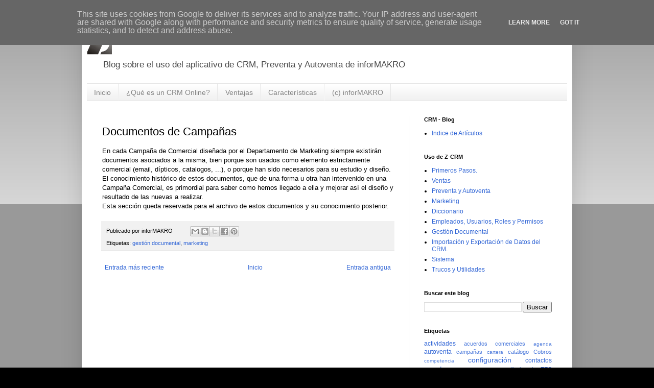

--- FILE ---
content_type: text/html; charset=UTF-8
request_url: https://blog.zcrm.es/2014/12/documentos-de-campanas.html
body_size: 9867
content:
<!DOCTYPE html>
<html class='v2' dir='ltr' lang='es'>
<head>
<link href='https://www.blogger.com/static/v1/widgets/335934321-css_bundle_v2.css' rel='stylesheet' type='text/css'/>
<meta content='width=1100' name='viewport'/>
<meta content='text/html; charset=UTF-8' http-equiv='Content-Type'/>
<meta content='blogger' name='generator'/>
<link href='https://blog.zcrm.es/favicon.ico' rel='icon' type='image/x-icon'/>
<link href='https://blog.zcrm.es/2014/12/documentos-de-campanas.html' rel='canonical'/>
<link rel="alternate" type="application/atom+xml" title="Z-CRM - Atom" href="https://blog.zcrm.es/feeds/posts/default" />
<link rel="alternate" type="application/rss+xml" title="Z-CRM - RSS" href="https://blog.zcrm.es/feeds/posts/default?alt=rss" />
<link rel="service.post" type="application/atom+xml" title="Z-CRM - Atom" href="https://www.blogger.com/feeds/7408234196899928070/posts/default" />

<link rel="alternate" type="application/atom+xml" title="Z-CRM - Atom" href="https://blog.zcrm.es/feeds/7428242847725768240/comments/default" />
<!--Can't find substitution for tag [blog.ieCssRetrofitLinks]-->
<meta content='https://blog.zcrm.es/2014/12/documentos-de-campanas.html' property='og:url'/>
<meta content='Documentos de Campañas' property='og:title'/>
<meta content='En cada Campaña de Comercial diseñada por el Departamento de Marketing siempre existirán documentos asociados a la misma, bien porque son us...' property='og:description'/>
<title>Z-CRM: Documentos de Campañas</title>
<style id='page-skin-1' type='text/css'><!--
/*
-----------------------------------------------
Blogger Template Style
Name:     Simple
Designer: Blogger
URL:      www.blogger.com
----------------------------------------------- */
/* Content
----------------------------------------------- */
body {
font: normal normal 12px Arial, Tahoma, Helvetica, FreeSans, sans-serif;
color: #000000;
background: #000000 none repeat scroll top left;
padding: 0 40px 40px 40px;
}
html body .region-inner {
min-width: 0;
max-width: 100%;
width: auto;
}
h2 {
font-size: 22px;
}
a:link {
text-decoration:none;
color: #3367D6;
}
a:visited {
text-decoration:none;
color: #3367D6;
}
a:hover {
text-decoration:underline;
color: #078cff;
}
.body-fauxcolumn-outer .fauxcolumn-inner {
background: transparent url(https://resources.blogblog.com/blogblog/data/1kt/simple/body_gradient_tile_light.png) repeat scroll top left;
_background-image: none;
}
.body-fauxcolumn-outer .cap-top {
position: absolute;
z-index: 1;
height: 400px;
width: 100%;
}
.body-fauxcolumn-outer .cap-top .cap-left {
width: 100%;
background: transparent url(https://resources.blogblog.com/blogblog/data/1kt/simple/gradients_light.png) repeat-x scroll top left;
_background-image: none;
}
.content-outer {
-moz-box-shadow: 0 0 40px rgba(0, 0, 0, .15);
-webkit-box-shadow: 0 0 5px rgba(0, 0, 0, .15);
-goog-ms-box-shadow: 0 0 10px #333333;
box-shadow: 0 0 40px rgba(0, 0, 0, .15);
margin-bottom: 1px;
}
.content-inner {
padding: 10px 10px;
}
.content-inner {
background-color: #ffffff;
}
/* Header
----------------------------------------------- */
.header-outer {
background: transparent none repeat-x scroll 0 -400px;
_background-image: none;
}
.Header h1 {
font: normal normal 60px Arial, Tahoma, Helvetica, FreeSans, sans-serif;
color: #1e5871;
text-shadow: -1px -1px 1px rgba(0, 0, 0, .2);
}
.Header h1 a {
color: #1e5871;
}
.Header .description {
font-size: 140%;
color: #484848;
}
.header-inner .Header .titlewrapper {
padding: 22px 30px;
}
.header-inner .Header .descriptionwrapper {
padding: 0 30px;
}
/* Tabs
----------------------------------------------- */
.tabs-inner .section:first-child {
border-top: 1px solid #e6e6e6;
}
.tabs-inner .section:first-child ul {
margin-top: -1px;
border-top: 1px solid #e6e6e6;
border-left: 0 solid #e6e6e6;
border-right: 0 solid #e6e6e6;
}
.tabs-inner .widget ul {
background: #ededed url(https://resources.blogblog.com/blogblog/data/1kt/simple/gradients_light.png) repeat-x scroll 0 -800px;
_background-image: none;
border-bottom: 1px solid #e6e6e6;
margin-top: 0;
margin-left: -30px;
margin-right: -30px;
}
.tabs-inner .widget li a {
display: inline-block;
padding: .6em 1em;
font: normal normal 14px Arial, Tahoma, Helvetica, FreeSans, sans-serif;
color: #838383;
border-left: 1px solid #ffffff;
border-right: 1px solid #e6e6e6;
}
.tabs-inner .widget li:first-child a {
border-left: none;
}
.tabs-inner .widget li.selected a, .tabs-inner .widget li a:hover {
color: #000000;
background-color: #e6e6e6;
text-decoration: none;
}
/* Columns
----------------------------------------------- */
.main-outer {
border-top: 0 solid #e6e6e6;
}
.fauxcolumn-left-outer .fauxcolumn-inner {
border-right: 1px solid #e6e6e6;
}
.fauxcolumn-right-outer .fauxcolumn-inner {
border-left: 1px solid #e6e6e6;
}
/* Headings
----------------------------------------------- */
div.widget > h2,
div.widget h2.title {
margin: 0 0 1em 0;
font: normal bold 11px Arial, Tahoma, Helvetica, FreeSans, sans-serif;
color: #000000;
}
/* Widgets
----------------------------------------------- */
.widget .zippy {
color: #838383;
text-shadow: 2px 2px 1px rgba(0, 0, 0, .1);
}
.widget .popular-posts ul {
list-style: none;
}
/* Posts
----------------------------------------------- */
h2.date-header {
font: normal bold 11px Arial, Tahoma, Helvetica, FreeSans, sans-serif;
}
.date-header span {
background-color: transparent;
color: #000000;
padding: inherit;
letter-spacing: inherit;
margin: inherit;
}
.main-inner {
padding-top: 30px;
padding-bottom: 30px;
}
.main-inner .column-center-inner {
padding: 0 15px;
}
.main-inner .column-center-inner .section {
margin: 0 15px;
}
.post {
margin: 0 0 25px 0;
}
h3.post-title, .comments h4 {
font: normal normal 22px Arial, Tahoma, Helvetica, FreeSans, sans-serif;
margin: .75em 0 0;
}
.post-body {
font-size: 110%;
line-height: 1.4;
position: relative;
}
.post-body img, .post-body .tr-caption-container, .Profile img, .Image img,
.BlogList .item-thumbnail img {
padding: 2px;
background: #ffffff;
border: 1px solid #e6e6e6;
-moz-box-shadow: 1px 1px 5px rgba(0, 0, 0, .1);
-webkit-box-shadow: 1px 1px 5px rgba(0, 0, 0, .1);
box-shadow: 1px 1px 5px rgba(0, 0, 0, .1);
}
.post-body img, .post-body .tr-caption-container {
padding: 5px;
}
.post-body .tr-caption-container {
color: #000000;
}
.post-body .tr-caption-container img {
padding: 0;
background: transparent;
border: none;
-moz-box-shadow: 0 0 0 rgba(0, 0, 0, .1);
-webkit-box-shadow: 0 0 0 rgba(0, 0, 0, .1);
box-shadow: 0 0 0 rgba(0, 0, 0, .1);
}
.post-header {
margin: 0 0 1.5em;
line-height: 1.6;
font-size: 90%;
}
.post-footer {
margin: 20px -2px 0;
padding: 5px 10px;
color: #000000;
background-color: #f1f1f1;
border-bottom: 1px solid #e6e6e6;
line-height: 1.6;
font-size: 90%;
}
#comments .comment-author {
padding-top: 1.5em;
border-top: 1px solid #e6e6e6;
background-position: 0 1.5em;
}
#comments .comment-author:first-child {
padding-top: 0;
border-top: none;
}
.avatar-image-container {
margin: .2em 0 0;
}
#comments .avatar-image-container img {
border: 1px solid #e6e6e6;
}
/* Comments
----------------------------------------------- */
.comments .comments-content .icon.blog-author {
background-repeat: no-repeat;
background-image: url([data-uri]);
}
.comments .comments-content .loadmore a {
border-top: 1px solid #838383;
border-bottom: 1px solid #838383;
}
.comments .comment-thread.inline-thread {
background-color: #f1f1f1;
}
.comments .continue {
border-top: 2px solid #838383;
}
/* Accents
---------------------------------------------- */
.section-columns td.columns-cell {
border-left: 1px solid #e6e6e6;
}
.blog-pager {
background: transparent none no-repeat scroll top center;
}
.blog-pager-older-link, .home-link,
.blog-pager-newer-link {
background-color: #ffffff;
padding: 5px;
}
.footer-outer {
border-top: 0 dashed #bbbbbb;
}
/* Mobile
----------------------------------------------- */
body.mobile  {
background-size: auto;
}
.mobile .body-fauxcolumn-outer {
background: transparent none repeat scroll top left;
}
.mobile .body-fauxcolumn-outer .cap-top {
background-size: 100% auto;
}
.mobile .content-outer {
-webkit-box-shadow: 0 0 3px rgba(0, 0, 0, .15);
box-shadow: 0 0 3px rgba(0, 0, 0, .15);
}
.mobile .tabs-inner .widget ul {
margin-left: 0;
margin-right: 0;
}
.mobile .post {
margin: 0;
}
.mobile .main-inner .column-center-inner .section {
margin: 0;
}
.mobile .date-header span {
padding: 0.1em 10px;
margin: 0 -10px;
}
.mobile h3.post-title {
margin: 0;
}
.mobile .blog-pager {
background: transparent none no-repeat scroll top center;
}
.mobile .footer-outer {
border-top: none;
}
.mobile .main-inner, .mobile .footer-inner {
background-color: #ffffff;
}
.mobile-index-contents {
color: #000000;
}
.mobile-link-button {
background-color: #3367D6;
}
.mobile-link-button a:link, .mobile-link-button a:visited {
color: #ffffff;
}
.mobile .tabs-inner .section:first-child {
border-top: none;
}
.mobile .tabs-inner .PageList .widget-content {
background-color: #e6e6e6;
color: #000000;
border-top: 1px solid #e6e6e6;
border-bottom: 1px solid #e6e6e6;
}
.mobile .tabs-inner .PageList .widget-content .pagelist-arrow {
border-left: 1px solid #e6e6e6;
}

--></style>
<style id='template-skin-1' type='text/css'><!--
body {
min-width: 960px;
}
.content-outer, .content-fauxcolumn-outer, .region-inner {
min-width: 960px;
max-width: 960px;
_width: 960px;
}
.main-inner .columns {
padding-left: 0;
padding-right: 310px;
}
.main-inner .fauxcolumn-center-outer {
left: 0;
right: 310px;
/* IE6 does not respect left and right together */
_width: expression(this.parentNode.offsetWidth -
parseInt("0") -
parseInt("310px") + 'px');
}
.main-inner .fauxcolumn-left-outer {
width: 0;
}
.main-inner .fauxcolumn-right-outer {
width: 310px;
}
.main-inner .column-left-outer {
width: 0;
right: 100%;
margin-left: -0;
}
.main-inner .column-right-outer {
width: 310px;
margin-right: -310px;
}
#layout {
min-width: 0;
}
#layout .content-outer {
min-width: 0;
width: 800px;
}
#layout .region-inner {
min-width: 0;
width: auto;
}
body#layout div.add_widget {
padding: 8px;
}
body#layout div.add_widget a {
margin-left: 32px;
}
--></style>
<script type='text/javascript'>
        (function(i,s,o,g,r,a,m){i['GoogleAnalyticsObject']=r;i[r]=i[r]||function(){
        (i[r].q=i[r].q||[]).push(arguments)},i[r].l=1*new Date();a=s.createElement(o),
        m=s.getElementsByTagName(o)[0];a.async=1;a.src=g;m.parentNode.insertBefore(a,m)
        })(window,document,'script','https://www.google-analytics.com/analytics.js','ga');
        ga('create', 'UA-24209967-10', 'auto', 'blogger');
        ga('blogger.send', 'pageview');
      </script>
<link href='https://www.blogger.com/dyn-css/authorization.css?targetBlogID=7408234196899928070&amp;zx=fc5ce479-7dc5-4bd7-ae46-dff8eeacbb88' media='none' onload='if(media!=&#39;all&#39;)media=&#39;all&#39;' rel='stylesheet'/><noscript><link href='https://www.blogger.com/dyn-css/authorization.css?targetBlogID=7408234196899928070&amp;zx=fc5ce479-7dc5-4bd7-ae46-dff8eeacbb88' rel='stylesheet'/></noscript>
<meta name='google-adsense-platform-account' content='ca-host-pub-1556223355139109'/>
<meta name='google-adsense-platform-domain' content='blogspot.com'/>

<script type="text/javascript" language="javascript">
  // Supply ads personalization default for EEA readers
  // See https://www.blogger.com/go/adspersonalization
  adsbygoogle = window.adsbygoogle || [];
  if (typeof adsbygoogle.requestNonPersonalizedAds === 'undefined') {
    adsbygoogle.requestNonPersonalizedAds = 1;
  }
</script>


</head>
<body class='loading variant-pale'>
<div class='navbar no-items section' id='navbar' name='Barra de navegación'>
</div>
<div class='body-fauxcolumns'>
<div class='fauxcolumn-outer body-fauxcolumn-outer'>
<div class='cap-top'>
<div class='cap-left'></div>
<div class='cap-right'></div>
</div>
<div class='fauxborder-left'>
<div class='fauxborder-right'></div>
<div class='fauxcolumn-inner'>
</div>
</div>
<div class='cap-bottom'>
<div class='cap-left'></div>
<div class='cap-right'></div>
</div>
</div>
</div>
<div class='content'>
<div class='content-fauxcolumns'>
<div class='fauxcolumn-outer content-fauxcolumn-outer'>
<div class='cap-top'>
<div class='cap-left'></div>
<div class='cap-right'></div>
</div>
<div class='fauxborder-left'>
<div class='fauxborder-right'></div>
<div class='fauxcolumn-inner'>
</div>
</div>
<div class='cap-bottom'>
<div class='cap-left'></div>
<div class='cap-right'></div>
</div>
</div>
</div>
<div class='content-outer'>
<div class='content-cap-top cap-top'>
<div class='cap-left'></div>
<div class='cap-right'></div>
</div>
<div class='fauxborder-left content-fauxborder-left'>
<div class='fauxborder-right content-fauxborder-right'></div>
<div class='content-inner'>
<header>
<div class='header-outer'>
<div class='header-cap-top cap-top'>
<div class='cap-left'></div>
<div class='cap-right'></div>
</div>
<div class='fauxborder-left header-fauxborder-left'>
<div class='fauxborder-right header-fauxborder-right'></div>
<div class='region-inner header-inner'>
<div class='header section' id='header' name='Cabecera'><div class='widget Header' data-version='1' id='Header1'>
<div id='header-inner'>
<a href='https://blog.zcrm.es/' style='display: block'>
<img alt='Z-CRM' height='67px; ' id='Header1_headerimg' src='https://blogger.googleusercontent.com/img/b/R29vZ2xl/AVvXsEjeEieM_RVo4BXJgmEg3BaIGHJsX509s5q8DZD6SKycfDTv_Nov8An996zIeuU6nQY7UIRh0BlzYLYzyZK0eqJVBN9LLfJdz_ED_XszYOZtSITuEGKqxGvR_OUhDp9ec_GNQmbYzNDpOd0/s1600/anagrama-zcrm-fw.png' style='display: block' width='170px; '/>
</a>
<div class='descriptionwrapper'>
<p class='description'><span>Blog sobre el uso del aplicativo de CRM, Preventa y Autoventa de inforMAKRO </span></p>
</div>
</div>
</div></div>
</div>
</div>
<div class='header-cap-bottom cap-bottom'>
<div class='cap-left'></div>
<div class='cap-right'></div>
</div>
</div>
</header>
<div class='tabs-outer'>
<div class='tabs-cap-top cap-top'>
<div class='cap-left'></div>
<div class='cap-right'></div>
</div>
<div class='fauxborder-left tabs-fauxborder-left'>
<div class='fauxborder-right tabs-fauxborder-right'></div>
<div class='region-inner tabs-inner'>
<div class='tabs section' id='crosscol' name='Multicolumnas'><div class='widget PageList' data-version='1' id='PageList2'>
<h2>Páginas</h2>
<div class='widget-content'>
<ul>
<li>
<a href='http://blog.z-crm.es/'>Inicio</a>
</li>
<li>
<a href='http://www.z-crm.es/que-es-un-crm-web.aspx'>&#191;Qué es un CRM Online?</a>
</li>
<li>
<a href='http://www.z-crm.es/ventajas-de-un-crm.aspx'>Ventajas</a>
</li>
<li>
<a href='http://www.z-crm.es/caracteristicas-crm.aspx'>Características</a>
</li>
<li>
<a href='http://www.z-crm.es/empresa.aspx'>(c) inforMAKRO</a>
</li>
</ul>
<div class='clear'></div>
</div>
</div></div>
<div class='tabs no-items section' id='crosscol-overflow' name='Cross-Column 2'></div>
</div>
</div>
<div class='tabs-cap-bottom cap-bottom'>
<div class='cap-left'></div>
<div class='cap-right'></div>
</div>
</div>
<div class='main-outer'>
<div class='main-cap-top cap-top'>
<div class='cap-left'></div>
<div class='cap-right'></div>
</div>
<div class='fauxborder-left main-fauxborder-left'>
<div class='fauxborder-right main-fauxborder-right'></div>
<div class='region-inner main-inner'>
<div class='columns fauxcolumns'>
<div class='fauxcolumn-outer fauxcolumn-center-outer'>
<div class='cap-top'>
<div class='cap-left'></div>
<div class='cap-right'></div>
</div>
<div class='fauxborder-left'>
<div class='fauxborder-right'></div>
<div class='fauxcolumn-inner'>
</div>
</div>
<div class='cap-bottom'>
<div class='cap-left'></div>
<div class='cap-right'></div>
</div>
</div>
<div class='fauxcolumn-outer fauxcolumn-left-outer'>
<div class='cap-top'>
<div class='cap-left'></div>
<div class='cap-right'></div>
</div>
<div class='fauxborder-left'>
<div class='fauxborder-right'></div>
<div class='fauxcolumn-inner'>
</div>
</div>
<div class='cap-bottom'>
<div class='cap-left'></div>
<div class='cap-right'></div>
</div>
</div>
<div class='fauxcolumn-outer fauxcolumn-right-outer'>
<div class='cap-top'>
<div class='cap-left'></div>
<div class='cap-right'></div>
</div>
<div class='fauxborder-left'>
<div class='fauxborder-right'></div>
<div class='fauxcolumn-inner'>
</div>
</div>
<div class='cap-bottom'>
<div class='cap-left'></div>
<div class='cap-right'></div>
</div>
</div>
<!-- corrects IE6 width calculation -->
<div class='columns-inner'>
<div class='column-center-outer'>
<div class='column-center-inner'>
<div class='main section' id='main' name='Principal'><div class='widget Blog' data-version='1' id='Blog1'>
<div class='blog-posts hfeed'>

          <div class="date-outer">
        

          <div class="date-posts">
        
<div class='post-outer'>
<div class='post hentry uncustomized-post-template' itemprop='blogPost' itemscope='itemscope' itemtype='http://schema.org/BlogPosting'>
<meta content='7408234196899928070' itemprop='blogId'/>
<meta content='7428242847725768240' itemprop='postId'/>
<a name='7428242847725768240'></a>
<h3 class='post-title entry-title' itemprop='name'>
Documentos de Campañas
</h3>
<div class='post-header'>
<div class='post-header-line-1'></div>
</div>
<div class='post-body entry-content' id='post-body-7428242847725768240' itemprop='description articleBody'>
En cada Campaña de Comercial diseñada por el Departamento de Marketing siempre existirán documentos asociados a la misma, bien porque son usados como elemento estrictamente comercial (email, dípticos, catalogos, ...), o porque han sido necesarios para su estudio y diseño.<br />
El conocimiento histórico de estos documentos, que de una forma u otra han intervenido en una Campaña Comercial, es primordial para saber como hemos llegado a ella y mejorar así el diseño y resultado de las nuevas a realizar.<br />
Esta sección queda reservada para el archivo de estos documentos y su conocimiento posterior.
<div style='clear: both;'></div>
</div>
<div class='post-footer'>
<div class='post-footer-line post-footer-line-1'>
<span class='post-author vcard'>
Publicado por
<span class='fn' itemprop='author' itemscope='itemscope' itemtype='http://schema.org/Person'>
<span itemprop='name'>inforMAKRO</span>
</span>
</span>
<span class='post-timestamp'>
</span>
<span class='post-comment-link'>
</span>
<span class='post-icons'>
<span class='item-control blog-admin pid-1824265378'>
<a href='https://www.blogger.com/post-edit.g?blogID=7408234196899928070&postID=7428242847725768240&from=pencil' title='Editar entrada'>
<img alt='' class='icon-action' height='18' src='https://resources.blogblog.com/img/icon18_edit_allbkg.gif' width='18'/>
</a>
</span>
</span>
<div class='post-share-buttons goog-inline-block'>
<a class='goog-inline-block share-button sb-email' href='https://www.blogger.com/share-post.g?blogID=7408234196899928070&postID=7428242847725768240&target=email' target='_blank' title='Enviar por correo electrónico'><span class='share-button-link-text'>Enviar por correo electrónico</span></a><a class='goog-inline-block share-button sb-blog' href='https://www.blogger.com/share-post.g?blogID=7408234196899928070&postID=7428242847725768240&target=blog' onclick='window.open(this.href, "_blank", "height=270,width=475"); return false;' target='_blank' title='Escribe un blog'><span class='share-button-link-text'>Escribe un blog</span></a><a class='goog-inline-block share-button sb-twitter' href='https://www.blogger.com/share-post.g?blogID=7408234196899928070&postID=7428242847725768240&target=twitter' target='_blank' title='Compartir en X'><span class='share-button-link-text'>Compartir en X</span></a><a class='goog-inline-block share-button sb-facebook' href='https://www.blogger.com/share-post.g?blogID=7408234196899928070&postID=7428242847725768240&target=facebook' onclick='window.open(this.href, "_blank", "height=430,width=640"); return false;' target='_blank' title='Compartir con Facebook'><span class='share-button-link-text'>Compartir con Facebook</span></a><a class='goog-inline-block share-button sb-pinterest' href='https://www.blogger.com/share-post.g?blogID=7408234196899928070&postID=7428242847725768240&target=pinterest' target='_blank' title='Compartir en Pinterest'><span class='share-button-link-text'>Compartir en Pinterest</span></a>
</div>
</div>
<div class='post-footer-line post-footer-line-2'>
<span class='post-labels'>
Etiquetas:
<a href='https://blog.zcrm.es/search/label/gesti%C3%B3n%20documental' rel='tag'>gestión documental</a>,
<a href='https://blog.zcrm.es/search/label/marketing' rel='tag'>marketing</a>
</span>
</div>
<div class='post-footer-line post-footer-line-3'>
<span class='post-location'>
</span>
</div>
</div>
</div>
<div class='comments' id='comments'>
<a name='comments'></a>
</div>
</div>

        </div></div>
      
</div>
<div class='blog-pager' id='blog-pager'>
<span id='blog-pager-newer-link'>
<a class='blog-pager-newer-link' href='https://blog.zcrm.es/2014/12/registro-de-actividades-visitas-emails.html' id='Blog1_blog-pager-newer-link' title='Entrada más reciente'>Entrada más reciente</a>
</span>
<span id='blog-pager-older-link'>
<a class='blog-pager-older-link' href='https://blog.zcrm.es/2014/12/competidores.html' id='Blog1_blog-pager-older-link' title='Entrada antigua'>Entrada antigua</a>
</span>
<a class='home-link' href='https://blog.zcrm.es/'>Inicio</a>
</div>
<div class='clear'></div>
<div class='post-feeds'>
</div>
</div></div>
</div>
</div>
<div class='column-left-outer'>
<div class='column-left-inner'>
<aside>
</aside>
</div>
</div>
<div class='column-right-outer'>
<div class='column-right-inner'>
<aside>
<div class='sidebar section' id='sidebar-right-1'><div class='widget PageList' data-version='1' id='PageList1'>
<h2>CRM - Blog</h2>
<div class='widget-content'>
<ul>
<li>
<a href='https://blog.zcrm.es/p/blog.html'>Indice de Artículos</a>
</li>
</ul>
<div class='clear'></div>
</div>
</div><div class='widget PageList' data-version='1' id='PageList4'>
<h2>Uso de Z-CRM</h2>
<div class='widget-content'>
<ul>
<li>
<a href='https://blog.zcrm.es/p/primeros-pasos.html'>Primeros Pasos.</a>
</li>
<li>
<a href='https://blog.zcrm.es/p/ventas.html'>Ventas</a>
</li>
<li>
<a href='https://blog.zcrm.es/p/autoventa.html'>Preventa y Autoventa</a>
</li>
<li>
<a href='https://blog.zcrm.es/p/marketing.html'>Marketing</a>
</li>
<li>
<a href='http://blog.z-crm.es/2014/10/diccionario-z-crm.html'>Diccionario</a>
</li>
<li>
<a href='https://blog.zcrm.es/p/empleados-usuarios-roles-y-permisos.html'>Empleados, Usuarios, Roles y Permisos</a>
</li>
<li>
<a href='https://blog.zcrm.es/p/gestion-documental.html'>Gestión Documental</a>
</li>
<li>
<a href='https://blog.zcrm.es/p/importacion-y-exportacion-de-datos.html'>Importación y Exportación de Datos del CRM.</a>
</li>
<li>
<a href='https://blog.zcrm.es/p/sistema.html'>Sistema</a>
</li>
<li>
<a href='https://blog.zcrm.es/p/trucos-y-utilidades.html'>Trucos y Utilidades</a>
</li>
</ul>
<div class='clear'></div>
</div>
</div><div class='widget BlogSearch' data-version='1' id='BlogSearch1'>
<h2 class='title'>Buscar este blog</h2>
<div class='widget-content'>
<div id='BlogSearch1_form'>
<form action='https://blog.zcrm.es/search' class='gsc-search-box' target='_top'>
<table cellpadding='0' cellspacing='0' class='gsc-search-box'>
<tbody>
<tr>
<td class='gsc-input'>
<input autocomplete='off' class='gsc-input' name='q' size='10' title='search' type='text' value=''/>
</td>
<td class='gsc-search-button'>
<input class='gsc-search-button' title='search' type='submit' value='Buscar'/>
</td>
</tr>
</tbody>
</table>
</form>
</div>
</div>
<div class='clear'></div>
</div><div class='widget Label' data-version='1' id='Label1'>
<h2>Etiquetas</h2>
<div class='widget-content cloud-label-widget-content'>
<span class='label-size label-size-3'>
<a dir='ltr' href='https://blog.zcrm.es/search/label/actividades'>actividades</a>
</span>
<span class='label-size label-size-2'>
<a dir='ltr' href='https://blog.zcrm.es/search/label/acuerdos%20comerciales'>acuerdos comerciales</a>
</span>
<span class='label-size label-size-1'>
<a dir='ltr' href='https://blog.zcrm.es/search/label/agenda'>agenda</a>
</span>
<span class='label-size label-size-3'>
<a dir='ltr' href='https://blog.zcrm.es/search/label/autoventa'>autoventa</a>
</span>
<span class='label-size label-size-2'>
<a dir='ltr' href='https://blog.zcrm.es/search/label/campa%C3%B1as'>campañas</a>
</span>
<span class='label-size label-size-1'>
<a dir='ltr' href='https://blog.zcrm.es/search/label/cartera'>cartera</a>
</span>
<span class='label-size label-size-2'>
<a dir='ltr' href='https://blog.zcrm.es/search/label/cat%C3%A1logo'>catálogo</a>
</span>
<span class='label-size label-size-2'>
<a dir='ltr' href='https://blog.zcrm.es/search/label/Cobros'>Cobros</a>
</span>
<span class='label-size label-size-1'>
<a dir='ltr' href='https://blog.zcrm.es/search/label/competencia'>competencia</a>
</span>
<span class='label-size label-size-4'>
<a dir='ltr' href='https://blog.zcrm.es/search/label/configuraci%C3%B3n'>configuración</a>
</span>
<span class='label-size label-size-3'>
<a dir='ltr' href='https://blog.zcrm.es/search/label/contactos'>contactos</a>
</span>
<span class='label-size label-size-4'>
<a dir='ltr' href='https://blog.zcrm.es/search/label/cuentas'>cuentas</a>
</span>
<span class='label-size label-size-1'>
<a dir='ltr' href='https://blog.zcrm.es/search/label/data%20mining'>data mining</a>
</span>
<span class='label-size label-size-1'>
<a dir='ltr' href='https://blog.zcrm.es/search/label/deuda'>deuda</a>
</span>
<span class='label-size label-size-2'>
<a dir='ltr' href='https://blog.zcrm.es/search/label/diccionario'>diccionario</a>
</span>
<span class='label-size label-size-2'>
<a dir='ltr' href='https://blog.zcrm.es/search/label/EEC'>EEC</a>
</span>
<span class='label-size label-size-2'>
<a dir='ltr' href='https://blog.zcrm.es/search/label/empleados'>empleados</a>
</span>
<span class='label-size label-size-1'>
<a dir='ltr' href='https://blog.zcrm.es/search/label/empresa'>empresa</a>
</span>
<span class='label-size label-size-2'>
<a dir='ltr' href='https://blog.zcrm.es/search/label/erp'>erp</a>
</span>
<span class='label-size label-size-1'>
<a dir='ltr' href='https://blog.zcrm.es/search/label/facturas'>facturas</a>
</span>
<span class='label-size label-size-2'>
<a dir='ltr' href='https://blog.zcrm.es/search/label/Geolocalizaci%C3%B3n'>Geolocalización</a>
</span>
<span class='label-size label-size-3'>
<a dir='ltr' href='https://blog.zcrm.es/search/label/gesti%C3%B3n%20documental'>gestión documental</a>
</span>
<span class='label-size label-size-1'>
<a dir='ltr' href='https://blog.zcrm.es/search/label/gestores'>gestores</a>
</span>
<span class='label-size label-size-3'>
<a dir='ltr' href='https://blog.zcrm.es/search/label/importar%20datos'>importar datos</a>
</span>
<span class='label-size label-size-2'>
<a dir='ltr' href='https://blog.zcrm.es/search/label/impresora'>impresora</a>
</span>
<span class='label-size label-size-2'>
<a dir='ltr' href='https://blog.zcrm.es/search/label/incidencias'>incidencias</a>
</span>
<span class='label-size label-size-3'>
<a dir='ltr' href='https://blog.zcrm.es/search/label/informes'>informes</a>
</span>
<span class='label-size label-size-1'>
<a dir='ltr' href='https://blog.zcrm.es/search/label/inventario'>inventario</a>
</span>
<span class='label-size label-size-1'>
<a dir='ltr' href='https://blog.zcrm.es/search/label/log%C3%ADstica'>logística</a>
</span>
<span class='label-size label-size-3'>
<a dir='ltr' href='https://blog.zcrm.es/search/label/marketing'>marketing</a>
</span>
<span class='label-size label-size-1'>
<a dir='ltr' href='https://blog.zcrm.es/search/label/menu'>menu</a>
</span>
<span class='label-size label-size-3'>
<a dir='ltr' href='https://blog.zcrm.es/search/label/oportunidades'>oportunidades</a>
</span>
<span class='label-size label-size-1'>
<a dir='ltr' href='https://blog.zcrm.es/search/label/pedidos'>pedidos</a>
</span>
<span class='label-size label-size-3'>
<a dir='ltr' href='https://blog.zcrm.es/search/label/permisos'>permisos</a>
</span>
<span class='label-size label-size-1'>
<a dir='ltr' href='https://blog.zcrm.es/search/label/presupuestos'>presupuestos</a>
</span>
<span class='label-size label-size-2'>
<a dir='ltr' href='https://blog.zcrm.es/search/label/preventa'>preventa</a>
</span>
<span class='label-size label-size-2'>
<a dir='ltr' href='https://blog.zcrm.es/search/label/representantes'>representantes</a>
</span>
<span class='label-size label-size-3'>
<a dir='ltr' href='https://blog.zcrm.es/search/label/roles'>roles</a>
</span>
<span class='label-size label-size-3'>
<a dir='ltr' href='https://blog.zcrm.es/search/label/sistema'>sistema</a>
</span>
<span class='label-size label-size-5'>
<a dir='ltr' href='https://blog.zcrm.es/search/label/tablas'>tablas</a>
</span>
<span class='label-size label-size-4'>
<a dir='ltr' href='https://blog.zcrm.es/search/label/trucos'>trucos</a>
</span>
<span class='label-size label-size-4'>
<a dir='ltr' href='https://blog.zcrm.es/search/label/ubicaci%C3%B3n'>ubicación</a>
</span>
<span class='label-size label-size-4'>
<a dir='ltr' href='https://blog.zcrm.es/search/label/usuarios'>usuarios</a>
</span>
<span class='label-size label-size-3'>
<a dir='ltr' href='https://blog.zcrm.es/search/label/ventas'>ventas</a>
</span>
<span class='label-size label-size-3'>
<a dir='ltr' href='https://blog.zcrm.es/search/label/webmaster'>webmaster</a>
</span>
<div class='clear'></div>
</div>
</div></div>
<table border='0' cellpadding='0' cellspacing='0' class='section-columns columns-2'>
<tbody>
<tr>
<td class='first columns-cell'>
<div class='sidebar no-items section' id='sidebar-right-2-1'></div>
</td>
<td class='columns-cell'>
<div class='sidebar no-items section' id='sidebar-right-2-2'></div>
</td>
</tr>
</tbody>
</table>
<div class='sidebar no-items section' id='sidebar-right-3'></div>
</aside>
</div>
</div>
</div>
<div style='clear: both'></div>
<!-- columns -->
</div>
<!-- main -->
</div>
</div>
<div class='main-cap-bottom cap-bottom'>
<div class='cap-left'></div>
<div class='cap-right'></div>
</div>
</div>
<footer>
<div class='footer-outer'>
<div class='footer-cap-top cap-top'>
<div class='cap-left'></div>
<div class='cap-right'></div>
</div>
<div class='fauxborder-left footer-fauxborder-left'>
<div class='fauxborder-right footer-fauxborder-right'></div>
<div class='region-inner footer-inner'>
<div class='foot no-items section' id='footer-1'></div>
<table border='0' cellpadding='0' cellspacing='0' class='section-columns columns-2'>
<tbody>
<tr>
<td class='first columns-cell'>
<div class='foot no-items section' id='footer-2-1'></div>
</td>
<td class='columns-cell'>
<div class='foot no-items section' id='footer-2-2'></div>
</td>
</tr>
</tbody>
</table>
<!-- outside of the include in order to lock Attribution widget -->
<div class='foot section' id='footer-3' name='Pie de página'><div class='widget Attribution' data-version='1' id='Attribution1'>
<div class='widget-content' style='text-align: center;'>
(c) inforMAKRO. Tema Sencillo. Con la tecnología de <a href='https://www.blogger.com' target='_blank'>Blogger</a>.
</div>
<div class='clear'></div>
</div></div>
</div>
</div>
<div class='footer-cap-bottom cap-bottom'>
<div class='cap-left'></div>
<div class='cap-right'></div>
</div>
</div>
</footer>
<!-- content -->
</div>
</div>
<div class='content-cap-bottom cap-bottom'>
<div class='cap-left'></div>
<div class='cap-right'></div>
</div>
</div>
</div>
<script type='text/javascript'>
    window.setTimeout(function() {
        document.body.className = document.body.className.replace('loading', '');
      }, 10);
  </script>
<!--It is your responsibility to notify your visitors about cookies used and data collected on your blog. Blogger makes a standard notification available for you to use on your blog, and you can customize it or replace with your own notice. See http://www.blogger.com/go/cookiechoices for more details.-->
<script defer='' src='/js/cookienotice.js'></script>
<script>
    document.addEventListener('DOMContentLoaded', function(event) {
      window.cookieChoices && cookieChoices.showCookieConsentBar && cookieChoices.showCookieConsentBar(
          (window.cookieOptions && cookieOptions.msg) || 'This site uses cookies from Google to deliver its services and to analyze traffic. Your IP address and user-agent are shared with Google along with performance and security metrics to ensure quality of service, generate usage statistics, and to detect and address abuse.',
          (window.cookieOptions && cookieOptions.close) || 'Got it',
          (window.cookieOptions && cookieOptions.learn) || 'Learn More',
          (window.cookieOptions && cookieOptions.link) || 'https://www.blogger.com/go/blogspot-cookies');
    });
  </script>

<script type="text/javascript" src="https://www.blogger.com/static/v1/widgets/2028843038-widgets.js"></script>
<script type='text/javascript'>
window['__wavt'] = 'AOuZoY57HVKR3aq_JguIct0tpcPJhdhKFg:1769117435593';_WidgetManager._Init('//www.blogger.com/rearrange?blogID\x3d7408234196899928070','//blog.zcrm.es/2014/12/documentos-de-campanas.html','7408234196899928070');
_WidgetManager._SetDataContext([{'name': 'blog', 'data': {'blogId': '7408234196899928070', 'title': 'Z-CRM', 'url': 'https://blog.zcrm.es/2014/12/documentos-de-campanas.html', 'canonicalUrl': 'https://blog.zcrm.es/2014/12/documentos-de-campanas.html', 'homepageUrl': 'https://blog.zcrm.es/', 'searchUrl': 'https://blog.zcrm.es/search', 'canonicalHomepageUrl': 'https://blog.zcrm.es/', 'blogspotFaviconUrl': 'https://blog.zcrm.es/favicon.ico', 'bloggerUrl': 'https://www.blogger.com', 'hasCustomDomain': true, 'httpsEnabled': true, 'enabledCommentProfileImages': true, 'gPlusViewType': 'FILTERED_POSTMOD', 'adultContent': false, 'analyticsAccountNumber': 'UA-24209967-10', 'encoding': 'UTF-8', 'locale': 'es', 'localeUnderscoreDelimited': 'es', 'languageDirection': 'ltr', 'isPrivate': false, 'isMobile': false, 'isMobileRequest': false, 'mobileClass': '', 'isPrivateBlog': false, 'isDynamicViewsAvailable': true, 'feedLinks': '\x3clink rel\x3d\x22alternate\x22 type\x3d\x22application/atom+xml\x22 title\x3d\x22Z-CRM - Atom\x22 href\x3d\x22https://blog.zcrm.es/feeds/posts/default\x22 /\x3e\n\x3clink rel\x3d\x22alternate\x22 type\x3d\x22application/rss+xml\x22 title\x3d\x22Z-CRM - RSS\x22 href\x3d\x22https://blog.zcrm.es/feeds/posts/default?alt\x3drss\x22 /\x3e\n\x3clink rel\x3d\x22service.post\x22 type\x3d\x22application/atom+xml\x22 title\x3d\x22Z-CRM - Atom\x22 href\x3d\x22https://www.blogger.com/feeds/7408234196899928070/posts/default\x22 /\x3e\n\n\x3clink rel\x3d\x22alternate\x22 type\x3d\x22application/atom+xml\x22 title\x3d\x22Z-CRM - Atom\x22 href\x3d\x22https://blog.zcrm.es/feeds/7428242847725768240/comments/default\x22 /\x3e\n', 'meTag': '', 'adsenseHostId': 'ca-host-pub-1556223355139109', 'adsenseHasAds': false, 'adsenseAutoAds': false, 'boqCommentIframeForm': true, 'loginRedirectParam': '', 'view': '', 'dynamicViewsCommentsSrc': '//www.blogblog.com/dynamicviews/4224c15c4e7c9321/js/comments.js', 'dynamicViewsScriptSrc': '//www.blogblog.com/dynamicviews/6e0d22adcfa5abea', 'plusOneApiSrc': 'https://apis.google.com/js/platform.js', 'disableGComments': true, 'interstitialAccepted': false, 'sharing': {'platforms': [{'name': 'Obtener enlace', 'key': 'link', 'shareMessage': 'Obtener enlace', 'target': ''}, {'name': 'Facebook', 'key': 'facebook', 'shareMessage': 'Compartir en Facebook', 'target': 'facebook'}, {'name': 'Escribe un blog', 'key': 'blogThis', 'shareMessage': 'Escribe un blog', 'target': 'blog'}, {'name': 'X', 'key': 'twitter', 'shareMessage': 'Compartir en X', 'target': 'twitter'}, {'name': 'Pinterest', 'key': 'pinterest', 'shareMessage': 'Compartir en Pinterest', 'target': 'pinterest'}, {'name': 'Correo electr\xf3nico', 'key': 'email', 'shareMessage': 'Correo electr\xf3nico', 'target': 'email'}], 'disableGooglePlus': true, 'googlePlusShareButtonWidth': 0, 'googlePlusBootstrap': '\x3cscript type\x3d\x22text/javascript\x22\x3ewindow.___gcfg \x3d {\x27lang\x27: \x27es\x27};\x3c/script\x3e'}, 'hasCustomJumpLinkMessage': false, 'jumpLinkMessage': 'Leer m\xe1s', 'pageType': 'item', 'postId': '7428242847725768240', 'pageName': 'Documentos de Campa\xf1as', 'pageTitle': 'Z-CRM: Documentos de Campa\xf1as'}}, {'name': 'features', 'data': {}}, {'name': 'messages', 'data': {'edit': 'Editar', 'linkCopiedToClipboard': 'El enlace se ha copiado en el Portapapeles.', 'ok': 'Aceptar', 'postLink': 'Enlace de la entrada'}}, {'name': 'template', 'data': {'name': 'Simple', 'localizedName': 'Sencillo', 'isResponsive': false, 'isAlternateRendering': false, 'isCustom': false, 'variant': 'pale', 'variantId': 'pale'}}, {'name': 'view', 'data': {'classic': {'name': 'classic', 'url': '?view\x3dclassic'}, 'flipcard': {'name': 'flipcard', 'url': '?view\x3dflipcard'}, 'magazine': {'name': 'magazine', 'url': '?view\x3dmagazine'}, 'mosaic': {'name': 'mosaic', 'url': '?view\x3dmosaic'}, 'sidebar': {'name': 'sidebar', 'url': '?view\x3dsidebar'}, 'snapshot': {'name': 'snapshot', 'url': '?view\x3dsnapshot'}, 'timeslide': {'name': 'timeslide', 'url': '?view\x3dtimeslide'}, 'isMobile': false, 'title': 'Documentos de Campa\xf1as', 'description': 'En cada Campa\xf1a de Comercial dise\xf1ada por el Departamento de Marketing siempre existir\xe1n documentos asociados a la misma, bien porque son us...', 'url': 'https://blog.zcrm.es/2014/12/documentos-de-campanas.html', 'type': 'item', 'isSingleItem': true, 'isMultipleItems': false, 'isError': false, 'isPage': false, 'isPost': true, 'isHomepage': false, 'isArchive': false, 'isLabelSearch': false, 'postId': 7428242847725768240}}]);
_WidgetManager._RegisterWidget('_HeaderView', new _WidgetInfo('Header1', 'header', document.getElementById('Header1'), {}, 'displayModeFull'));
_WidgetManager._RegisterWidget('_PageListView', new _WidgetInfo('PageList2', 'crosscol', document.getElementById('PageList2'), {'title': 'P\xe1ginas', 'links': [{'isCurrentPage': false, 'href': 'http://blog.z-crm.es/', 'title': 'Inicio'}, {'isCurrentPage': false, 'href': 'http://www.z-crm.es/que-es-un-crm-web.aspx', 'title': '\xbfQu\xe9 es un CRM Online?'}, {'isCurrentPage': false, 'href': 'http://www.z-crm.es/ventajas-de-un-crm.aspx', 'title': 'Ventajas'}, {'isCurrentPage': false, 'href': 'http://www.z-crm.es/caracteristicas-crm.aspx', 'title': 'Caracter\xedsticas'}, {'isCurrentPage': false, 'href': 'http://www.z-crm.es/empresa.aspx', 'title': '(c) inforMAKRO'}], 'mobile': false, 'showPlaceholder': true, 'hasCurrentPage': false}, 'displayModeFull'));
_WidgetManager._RegisterWidget('_BlogView', new _WidgetInfo('Blog1', 'main', document.getElementById('Blog1'), {'cmtInteractionsEnabled': false, 'lightboxEnabled': true, 'lightboxModuleUrl': 'https://www.blogger.com/static/v1/jsbin/498020680-lbx__es.js', 'lightboxCssUrl': 'https://www.blogger.com/static/v1/v-css/828616780-lightbox_bundle.css'}, 'displayModeFull'));
_WidgetManager._RegisterWidget('_PageListView', new _WidgetInfo('PageList1', 'sidebar-right-1', document.getElementById('PageList1'), {'title': 'CRM - Blog', 'links': [{'isCurrentPage': false, 'href': 'https://blog.zcrm.es/p/blog.html', 'id': '3520426516672903011', 'title': 'Indice de Art\xedculos'}], 'mobile': false, 'showPlaceholder': true, 'hasCurrentPage': false}, 'displayModeFull'));
_WidgetManager._RegisterWidget('_PageListView', new _WidgetInfo('PageList4', 'sidebar-right-1', document.getElementById('PageList4'), {'title': 'Uso de Z-CRM', 'links': [{'isCurrentPage': false, 'href': 'https://blog.zcrm.es/p/primeros-pasos.html', 'id': '7886968997291792239', 'title': 'Primeros Pasos.'}, {'isCurrentPage': false, 'href': 'https://blog.zcrm.es/p/ventas.html', 'id': '1054516628392724362', 'title': 'Ventas'}, {'isCurrentPage': false, 'href': 'https://blog.zcrm.es/p/autoventa.html', 'id': '1256166641371045188', 'title': 'Preventa y Autoventa'}, {'isCurrentPage': false, 'href': 'https://blog.zcrm.es/p/marketing.html', 'id': '8113800481078466020', 'title': 'Marketing'}, {'isCurrentPage': false, 'href': 'http://blog.z-crm.es/2014/10/diccionario-z-crm.html', 'title': 'Diccionario'}, {'isCurrentPage': false, 'href': 'https://blog.zcrm.es/p/empleados-usuarios-roles-y-permisos.html', 'id': '2925887488397967307', 'title': 'Empleados, Usuarios, Roles y Permisos'}, {'isCurrentPage': false, 'href': 'https://blog.zcrm.es/p/gestion-documental.html', 'id': '8606761462378304711', 'title': 'Gesti\xf3n Documental'}, {'isCurrentPage': false, 'href': 'https://blog.zcrm.es/p/importacion-y-exportacion-de-datos.html', 'id': '2506051885337532372', 'title': 'Importaci\xf3n y Exportaci\xf3n de Datos del CRM.'}, {'isCurrentPage': false, 'href': 'https://blog.zcrm.es/p/sistema.html', 'id': '1682523585928327101', 'title': 'Sistema'}, {'isCurrentPage': false, 'href': 'https://blog.zcrm.es/p/trucos-y-utilidades.html', 'id': '4714667627407725436', 'title': 'Trucos y Utilidades'}], 'mobile': false, 'showPlaceholder': true, 'hasCurrentPage': false}, 'displayModeFull'));
_WidgetManager._RegisterWidget('_BlogSearchView', new _WidgetInfo('BlogSearch1', 'sidebar-right-1', document.getElementById('BlogSearch1'), {}, 'displayModeFull'));
_WidgetManager._RegisterWidget('_LabelView', new _WidgetInfo('Label1', 'sidebar-right-1', document.getElementById('Label1'), {}, 'displayModeFull'));
_WidgetManager._RegisterWidget('_AttributionView', new _WidgetInfo('Attribution1', 'footer-3', document.getElementById('Attribution1'), {}, 'displayModeFull'));
</script>
</body>
</html>

--- FILE ---
content_type: text/plain
request_url: https://www.google-analytics.com/j/collect?v=1&_v=j102&a=1481080876&t=pageview&_s=1&dl=https%3A%2F%2Fblog.zcrm.es%2F2014%2F12%2Fdocumentos-de-campanas.html&ul=en-us%40posix&dt=Z-CRM%3A%20Documentos%20de%20Campa%C3%B1as&sr=1280x720&vp=1280x720&_u=IEBAAEABAAAAACAAI~&jid=756052689&gjid=1751891002&cid=1535355056.1769117436&tid=UA-24209967-10&_gid=368744282.1769117436&_r=1&_slc=1&z=600560589
body_size: -449
content:
2,cG-QHLJ91ME0L